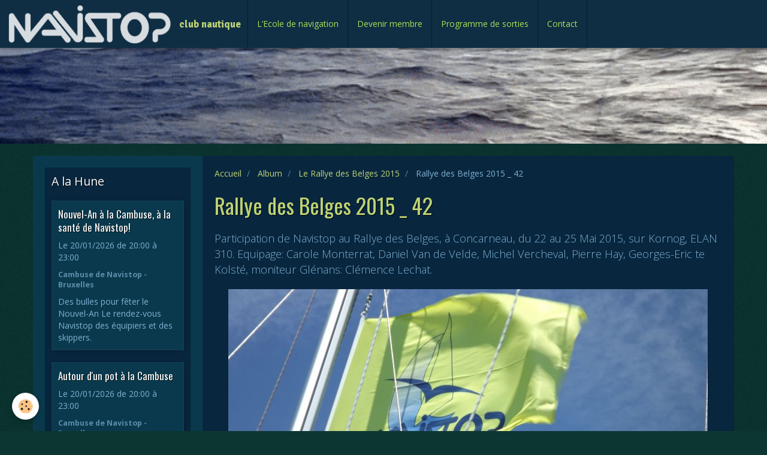

--- FILE ---
content_type: text/html; charset=UTF-8
request_url: http://www.navistop.be/album-photos/sorties/rallye-des-belges-2015-42.html
body_size: 41210
content:
<!DOCTYPE html>
<html lang="fr">
    <head>
        <title>Rallye des Belges 2015 _ 42</title>
        <!-- smart / racing -->
<meta http-equiv="Content-Type" content="text/html; charset=utf-8">
<!--[if IE]>
<meta http-equiv="X-UA-Compatible" content="IE=edge">
<![endif]-->
<meta name="viewport" content="width=device-width, initial-scale=1, maximum-scale=1.0, user-scalable=no">
<meta name="msapplication-tap-highlight" content="no">
  <meta name="description" content="Participation de Navistop au Rallye des Belges, à Concarneau, du 22 au 25 Mai 2015, sur Kornog, ELAN 310. Equipage: Carole Monterrat, Daniel Van de Velde, Michel Vercheval, Pierre Hay, Georges-Eric te Kolsté, moniteur Glénans: Clémence Lechat." />
  <link rel="image_src" href="http://www.navistop.be/medias/album/rallye-des-belges-2015-42.jpg" />
  <meta property="og:image" content="http://www.navistop.be/medias/album/rallye-des-belges-2015-42.jpg" />
  <link rel="canonical" href="http://www.navistop.be/album-photos/sorties/rallye-des-belges-2015-42.html">
<meta name="generator" content="e-monsite (e-monsite.com)">

<link rel="icon" href="http://www.navistop.be/medias/site/favicon/favicon.ico">






        <meta name="theme-color" content="#0F2E43">
        <meta name="msapplication-navbutton-color" content="#0F2E43">
        <meta name="apple-mobile-web-app-capable" content="yes">
        <meta name="apple-mobile-web-app-status-bar-style" content="black-translucent">

                
                                    
                                    
                                     
                                                                                                                    
            <link href="https://fonts.googleapis.com/css?family=Open%20Sans:300,400,700%7COswald:300,400,700%7CSignika:300,400,700&display=swap" rel="stylesheet">
        
        <link href="https://maxcdn.bootstrapcdn.com/font-awesome/4.7.0/css/font-awesome.min.css" rel="stylesheet">

        <link href="//www.navistop.be/themes/combined.css?v=6_1646067808_134" rel="stylesheet">

        <!-- EMS FRAMEWORK -->
        <script src="//www.navistop.be/medias/static/themes/ems_framework/js/jquery.min.js"></script>
        <!-- HTML5 shim and Respond.js for IE8 support of HTML5 elements and media queries -->
        <!--[if lt IE 9]>
        <script src="//www.navistop.be/medias/static/themes/ems_framework/js/html5shiv.min.js"></script>
        <script src="//www.navistop.be/medias/static/themes/ems_framework/js/respond.min.js"></script>
        <![endif]-->
        <script src="//www.navistop.be/medias/static/themes/ems_framework/js/ems-framework.min.js?v=2075"></script>
        <script src="http://www.navistop.be/themes/content.js?v=6_1646067808_134&lang=fr"></script>

            <script src="//www.navistop.be/medias/static/js/rgpd-cookies/jquery.rgpd-cookies.js?v=2075"></script>
    <script>
                                    $(document).ready(function() {
            $.RGPDCookies({
                theme: 'ems_framework',
                site: 'www.navistop.be',
                privacy_policy_link: '/about/privacypolicy/',
                cookies: [{"id":null,"favicon_url":"https:\/\/ssl.gstatic.com\/analytics\/20210414-01\/app\/static\/analytics_standard_icon.png","enabled":true,"model":"google_analytics","title":"Google Analytics","short_description":"Permet d'analyser les statistiques de consultation de notre site","long_description":"Indispensable pour piloter notre site internet, il permet de mesurer des indicateurs comme l\u2019affluence, les produits les plus consult\u00e9s, ou encore la r\u00e9partition g\u00e9ographique des visiteurs.","privacy_policy_url":"https:\/\/support.google.com\/analytics\/answer\/6004245?hl=fr","slug":"google-analytics"},{"id":null,"favicon_url":"","enabled":true,"model":"addthis","title":"AddThis","short_description":"Partage social","long_description":"Nous utilisons cet outil afin de vous proposer des liens de partage vers des plateformes tiers comme Twitter, Facebook, etc.","privacy_policy_url":"https:\/\/www.oracle.com\/legal\/privacy\/addthis-privacy-policy.html","slug":"addthis"}],
                modal_title: 'Gestion\u0020des\u0020cookies',
                modal_description: 'd\u00E9pose\u0020des\u0020cookies\u0020pour\u0020am\u00E9liorer\u0020votre\u0020exp\u00E9rience\u0020de\u0020navigation,\nmesurer\u0020l\u0027audience\u0020du\u0020site\u0020internet,\u0020afficher\u0020des\u0020publicit\u00E9s\u0020personnalis\u00E9es,\nr\u00E9aliser\u0020des\u0020campagnes\u0020cibl\u00E9es\u0020et\u0020personnaliser\u0020l\u0027interface\u0020du\u0020site.',
                privacy_policy_label: 'Consulter\u0020la\u0020politique\u0020de\u0020confidentialit\u00E9',
                check_all_label: 'Tout\u0020cocher',
                refuse_button: 'Refuser',
                settings_button: 'Param\u00E9trer',
                accept_button: 'Accepter',
                callback: function() {
                    // website google analytics case (with gtag), consent "on the fly"
                    if ('gtag' in window && typeof window.gtag === 'function') {
                        if (window.jsCookie.get('rgpd-cookie-google-analytics') === undefined
                            || window.jsCookie.get('rgpd-cookie-google-analytics') === '0') {
                            gtag('consent', 'update', {
                                'ad_storage': 'denied',
                                'analytics_storage': 'denied'
                            });
                        } else {
                            gtag('consent', 'update', {
                                'ad_storage': 'granted',
                                'analytics_storage': 'granted'
                            });
                        }
                    }
                }
            });
        });
    </script>

        <script async src="https://www.googletagmanager.com/gtag/js?id=G-4VN4372P6E"></script>
<script>
    window.dataLayer = window.dataLayer || [];
    function gtag(){dataLayer.push(arguments);}
    
    gtag('consent', 'default', {
        'ad_storage': 'denied',
        'analytics_storage': 'denied'
    });
    
    gtag('js', new Date());
    gtag('config', 'G-4VN4372P6E');
</script>

                <script type="application/ld+json">
    {
        "@context" : "https://schema.org/",
        "@type" : "WebSite",
        "name" : "club nautique",
        "url" : "http://www.navistop.be/"
    }
</script>
            </head>
    <body id="album-photos_run_sorties_rallye-des-belges-2015-42" class="default menu-fixed">
        

        
        <!-- NAV -->
        <nav class="navbar navbar-top navbar-fixed-top">
            <div class="container">
                <div class="navbar-header">
                                        <button data-toggle="collapse" data-target="#navbar" data-orientation="horizontal" class="btn btn-link navbar-toggle">
                		<i class="fa fa-bars"></i>
					</button>
                                                            <a class="brand" href="http://www.navistop.be/">
                                                <img src="http://www.navistop.be/medias/site/logos/logo_lettrage_navistop_blanc.png" alt="club nautique" class="visible-desktop">
                                                                        <span>club nautique</span>
                                            </a>
                                    </div>
                                <div id="navbar" class="collapse">
                        <ul class="nav navbar-nav">
                    <li>
                <a href="http://www.navistop.be/pages/ecole-de-la-mer.html">
                                        L’Ecole de navigation
                </a>
                            </li>
                    <li>
                <a href="http://www.navistop.be/contact/cotisation-navistop.html">
                                        Devenir membre
                </a>
                            </li>
                    <li>
                <a href="http://www.navistop.be/pages/calendrier.html">
                                        Programme de sorties
                </a>
                            </li>
                    <li>
                <a href="http://www.navistop.be/contact/contacter-l-association.html">
                                        Contact
                </a>
                            </li>
            </ul>

                </div>
                
                            </div>
        </nav>
                <!-- HEADER -->
        <header id="header">
                        &nbsp;
                    </header>
        <!-- //HEADER -->
        
        <!-- WRAPPER -->
                                                                <div id="wrapper" class="container">
            <!-- MAIN -->
            <div id="main">
                                       <ol class="breadcrumb">
                  <li>
            <a href="http://www.navistop.be/">Accueil</a>
        </li>
                        <li>
            <a href="http://www.navistop.be/album-photos/">Album</a>
        </li>
                        <li>
            <a href="http://www.navistop.be/album-photos/sorties/">Le Rallye des Belges 2015</a>
        </li>
                        <li class="active">
            Rallye des Belges 2015 _ 42
         </li>
            </ol>
                                
                                                                    
                                <div class="view view-album" id="view-item" data-category="sorties" data-id-album="5565647655b55e6f75cdb904">
    <h1 class="view-title">Rallye des Belges 2015 _ 42</h1>
    
            <div class="introduction clearfix">
            Participation de Navistop au Rallye des Belges, à Concarneau, du 22 au 25 Mai 2015, sur Kornog, ELAN 310. Equipage: Carole Monterrat, Daniel Van de Velde, Michel Vercheval, Pierre Hay, Georges-Eric te Kolsté, moniteur Glénans: Clémence Lechat.
        </div>
    

    <p class="text-center">
        <img src="http://www.navistop.be/medias/album/rallye-des-belges-2015-42.jpg" alt="Rallye des Belges 2015 _ 42">
    </p>

    <ul class="category-navigation">
        <li>
                            <a href="http://www.navistop.be/album-photos/sorties/rallye-des-belges-2015-39.html" class="btn btn-default">
                    <i class="fa fa-angle-left fa-lg"></i>
                    <img src="http://www.navistop.be/medias/album/rallye-des-belges-2015-39.jpg?fx=c_80_80" width="80" alt="">
                </a>
                    </li>

        <li>
            <a href="http://www.navistop.be/album-photos/sorties/" class="btn btn-small btn-default">Retour</a>
        </li>

        <li>
                            <a href="http://www.navistop.be/album-photos/sorties/rallye-des-belges-2015-43.html" class="btn btn-default">
                    <img src="http://www.navistop.be/medias/album/rallye-des-belges-2015-43.jpg?fx=c_80_80" width="80" alt="">
                    <i class="fa fa-angle-right fa-lg"></i>
                </a>
                    </li>
    </ul>

    

<div class="plugins">
               <div id="social-55200d3dc6035e6d178210da" class="plugin" data-plugin="social">
    <div class="a2a_kit a2a_kit_size_32 a2a_default_style">
        <a class="a2a_dd" href="https://www.addtoany.com/share"></a>
        <a class="a2a_button_facebook"></a>
        <a class="a2a_button_twitter"></a>
        <a class="a2a_button_email"></a>
    </div>
    <script>
        var a2a_config = a2a_config || {};
        a2a_config.onclick = 1;
        a2a_config.locale = "fr";
    </script>
    <script async src="https://static.addtoany.com/menu/page.js"></script>
</div>    
    
    </div>
</div>

            </div>
            <!-- //MAIN -->

                        <!-- SIDEBAR -->
            <div id="sidebar">
                <div id="sidebar-wrapper">
                    
                                                                                                                                                                                                        <div class="widget" data-id="widget_event_comingup">
                                    
<div class="widget-title">
    
        <span>
            A la Hune
        </span>  

        
</div>

                                                                        <div id="widget1" class="widget-content" data-role="widget-content">
                                                <ul class="media-list media-stacked" data-addon="agenda">
                    <li class="media">
                                <div class="media-body">
                                            <p class="media-heading"><a href="http://www.navistop.be/agenda/nouvel-an-a-la-cambuse-a-la-sante-de-navistop-1.html">Nouvel-An à la Cambuse, à la santé de Navistop!</a></p>
                                        <p class="media-subheading">
                                                    <span class="date">Le 20/01/2026</span>
                                                                                                            <span class="time-start">de 20:00</span> <span class="time-end">à 23:00</span>
                                                                                                </p>
                                            <ul class="media-infos">
                                                            <li data-role="place">
                                    Cambuse de Navistop  -  Bruxelles                                </li>
                                                                                </ul>
                                                                                <p>Des bulles pour fêter le Nouvel-An

Le rendez-vous Navistop des équipiers et des skippers.
</p>
                                    </div>
            </li>
                    <li class="media">
                                <div class="media-body">
                                            <p class="media-heading"><a href="http://www.navistop.be/agenda/autour-d-un-pot-a-la-cambuse.html">Autour d'un pot à la Cambuse</a></p>
                                        <p class="media-subheading">
                                                    <span class="date">Le 20/01/2026</span>
                                                                                                            <span class="time-start">de 20:00</span> <span class="time-end">à 23:00</span>
                                                                                                </p>
                                            <ul class="media-infos">
                                                            <li data-role="place">
                                    Cambuse de Navistop  -  Bruxelles                                </li>
                                                                                </ul>
                                                                                <p>Rendez-vous à la Cambuse !
</p>
                                    </div>
            </li>
                    <li class="media">
                                <div class="media-body">
                                            <p class="media-heading"><a href="http://www.navistop.be/agenda/autour-d-un-verre-a-la-cambuse.html">Autour d'un verre à la Cambuse</a></p>
                                        <p class="media-subheading">
                                                    <span class="date">Le 04/02/2026</span>
                                                                                                            <span class="time-start">de 20:00</span> <span class="time-end">à 23:00</span>
                                                                                                </p>
                                            <ul class="media-infos">
                                                            <li data-role="place">
                                    Cambuse de Navistop  -  Bruxelles                                </li>
                                                                                </ul>
                                                                                <p>Rendez-vous à la Cambuse !
</p>
                                    </div>
            </li>
                    <li class="media">
                                <div class="media-body">
                                            <p class="media-heading"><a href="http://www.navistop.be/agenda/le-bar-de-la-cambuse-vous-accueille.html">Le bar de la Cambuse vous accueille</a></p>
                                        <p class="media-subheading">
                                                    <span class="date">Le 17/02/2026</span>
                                                                                                            <span class="time-start">de 20:00</span> <span class="time-end">à 23:00</span>
                                                                                                </p>
                                            <ul class="media-infos">
                                                            <li data-role="place">
                                    Cambuse de Navistop  -  Bruxelles                                </li>
                                                                                </ul>
                                                                                <p>Rendez-vous à la Cambuse !
</p>
                                    </div>
            </li>
                    <li class="media">
                                <div class="media-body">
                                            <p class="media-heading"><a href="http://www.navistop.be/agenda/bienvenue-ambiance-maritime-a-la-cambuse.html">Bienvenue! Ambiance maritime à la Cambuse</a></p>
                                        <p class="media-subheading">
                                                    <span class="date">Le 04/03/2026</span>
                                                                                                            <span class="time-start">de 20:00</span> <span class="time-end">à 23:00</span>
                                                                                                </p>
                                            <ul class="media-infos">
                                                            <li data-role="place">
                                    Cambuse de Navistop  -  Bruxelles                                </li>
                                                                                </ul>
                                                                                <p>Rendez-vous à la Cambuse !
</p>
                                    </div>
            </li>
                    <li class="media">
                                <div class="media-body">
                                            <p class="media-heading"><a href="http://www.navistop.be/agenda/nos-skippers-exposent-leurs-projets-de-navigation.html">Nos skippers exposent leurs projets de navigation</a></p>
                                        <p class="media-subheading">
                                                    <span class="date">Le 08/03/2026</span>
                                                                                                            <span class="time-start">de 14:00</span> <span class="time-end">à 17:00</span>
                                                                                                </p>
                                            <ul class="media-infos">
                                                            <li data-role="place">
                                    Cambuse de Navistop  -  Bruxelles                                </li>
                                                                                </ul>
                                                                                <p>Un après-midi (14-17h) pour présenter nos projets de navigation. Rendez-vous à la Cambuse !
</p>
                                    </div>
            </li>
            </ul>

                                    </div>
                                                                    </div>
                                                                                                                                                                                                                                                                                                                                                                <div class="widget" data-id="widget_menu">
                                    
<div class="widget-title">
    
            <a href="http://www.navistop.be/agenda/">
        <span>
            La vie du club
        </span>  

            </a>
        
</div>

                                                                        <div id="widget2" class="widget-content" data-role="widget-content">
                                            <ul class="nav nav-list">
                    <li class="subnav">
                <a href="http://www.navistop.be/agenda/" class="subnav-toggle" data-toggle="subnav">
                                        Calendrier
                </a>
                                    <ul class="nav subnav-menu">
                                                    <li>
                                <a href="http://www.navistop.be/agenda/autour-d-un-pot-a-la-cambuse.html">
                                    Autour d'un pot à la Cambuse
                                </a>
                                                            </li>
                                                    <li>
                                <a href="http://www.navistop.be/agenda/nouvel-an-a-la-cambuse-a-la-sante-de-navistop-1.html">
                                    Nouvel-An à la Cambuse, à la santé de Navistop!
                                </a>
                                                            </li>
                                                    <li>
                                <a href="http://www.navistop.be/agenda/autour-d-un-verre-a-la-cambuse.html">
                                    Autour d'un verre à la Cambuse
                                </a>
                                                            </li>
                                                    <li>
                                <a href="http://www.navistop.be/agenda/le-bar-de-la-cambuse-vous-accueille.html">
                                    Le bar de la Cambuse vous accueille
                                </a>
                                                            </li>
                                                    <li>
                                <a href="http://www.navistop.be/agenda/bienvenue-ambiance-maritime-a-la-cambuse.html">
                                    Bienvenue! Ambiance maritime à la Cambuse
                                </a>
                                                            </li>
                                                    <li>
                                <a href="http://www.navistop.be/agenda/nos-skippers-exposent-leurs-projets-de-navigation.html">
                                    Nos skippers exposent leurs projets de navigation
                                </a>
                                                            </li>
                                                    <li>
                                <a href="http://www.navistop.be/agenda/l-asbl-navistop-en-assemblee-generale-annuelle.html">
                                    L'ASBL Navistop en assemblée générale annuelle
                                </a>
                                                            </li>
                                            </ul>
                            </li>
            </ul>

                                    </div>
                                                                    </div>
                                                                                                                                                                                                                                                                                                    <div class="widget" data-id="widget_fbprofile">
                                                                                                            <div id="widget3" class="widget-content" data-role="widget-content">
                                        <p class="text-center">
        <a href="https://www.facebook.com/groups/Navistop/">
        <img src="http://www.navistop.be/medias/static/socialnetwork/facebook/rectangle.png" alt="Facebook">
    </a>
    </p>
                                    </div>
                                                                    </div>
                                                                                                                                                                                                                                                                                                    <div class="widget" data-id="widget_page_category">
                                    
<div class="widget-title">
    
        <span>
            Ce qu'il faut savoir sur Navistop
        </span>  

        
</div>

                                                                        <div id="widget4" class="widget-content" data-role="widget-content">
                                                <ul class="nav nav-list" data-addon="pages">
              
                                <li>
                <a href="http://www.navistop.be/pages/presentation.html">
                    Pourquoi Navistop?
                                    </a>
            </li>
                        <li>
                <a href="http://www.navistop.be/pages/ou-sommes-nous.html">
                    Où sommes-nous?
                                    </a>
            </li>
                        <li>
                <a href="http://www.navistop.be/pages/rejoindre-l-association.html">
                    Devenir membre
                                    </a>
            </li>
                        <li>
                <a href="http://www.navistop.be/pages/conseil-administration.html">
                    Le conseil d'administration
                                    </a>
            </li>
                        <li>
                <a href="http://www.navistop.be/pages/ecole-de-la-mer.html">
                    L’Ecole de navigation Navistop
                                    </a>
            </li>
                        <li>
                <a href="http://www.navistop.be/pages/roi-assurances-statuts.html">
                    ROI, Assurances, Statuts, ...
                                    </a>
            </li>
                        <li>
                <a href="http://www.navistop.be/pages/calendrier.html">
                    Programme de sorties
                                    </a>
            </li>
                        <li>
                <a href="http://www.navistop.be/pages/espace-skippers.html">
                    Espace skippers
                                    </a>
            </li>
                        </ul>
    

                                    </div>
                                                                    </div>
                                                                                                                                                                                                                                                                                                    <div class="widget" data-id="widget_visualtext">
                                                                                                            <div id="widget5" class="widget-content" data-role="widget-content">
                                        <h4>Deviens membre effectif de Navistop ASBL&nbsp;!</h4>

<p>Tu es membre de Navistop depuis un an, tu souhaites prolonger l&#39;aventure&nbsp;? N&#39;oublie pas de <a href="http://www.navistop.be/contact/cotisation-navistop.html">renouveler ta cotisation</a>.&nbsp;Deviens alors &laquo;&nbsp;membre effectif&nbsp;&raquo; de l&#39;ASBL&nbsp;! La formalit&eacute; est simple,&nbsp;signale ton intention&nbsp;<a href="http://www.navistop.be/contact/contacter-l-association.html">ici par une demande</a>. L&#39;histoire de Navistop est &eacute;crite par&nbsp;ses membres, qui votent les d&eacute;cisions aux assembl&eacute;es g&eacute;n&eacute;rales.</p>

                                    </div>
                                                                    </div>
                                                                                                                                                                                                                                                                                                    <div class="widget" data-id="widget_visualtext">
                                    
<div class="widget-title">
    
        <span>
            La petite boutique
        </span>  

        
</div>

                                                                        <div id="widget6" class="widget-content" data-role="widget-content">
                                        <p><img alt="Polos" class="img-center img-polaroid" height="1147" src="http://www.navistop.be/medias/images/polos.jpg" width="1393" /></p>

<h4>Polos aux couleurs du club</h4>

<p>En vente &agrave; la Cambuse&nbsp;: 20&nbsp;&euro;.&nbsp;</p>

<hr />
<p><img alt="Thoebaleines" height="400" src="http://www.navistop.be/medias/images/thoebaleines.jpg?fx=c_400_400" width="400" /></p>

<p><strong>Disponibles </strong><a href="http://www.navistop.be/contact/contacter-l-association.html">sur demande</a>&nbsp;<strong>:</strong> les DVD des conf&eacute;rences de Pierre Lang.</p>

                                    </div>
                                                                    </div>
                                                                                                                                                                                                                                                                                                    <div class="widget" data-id="widget_visualtext">
                                    
<div class="widget-title">
    
        <span>
            Informatique à bord
        </span>  

        
</div>

                                                                        <div id="widget7" class="widget-content" data-role="widget-content">
                                        <p>Les documents qui ont illustr&eacute; la conf&eacute;rence de Pierre Lang (6/4/2022), introduisant aux outils informatiques d&#39;aide &agrave; la navigation.</p>

<p><img alt="2022 04 06 navistop intro" height="16" src="http://www.navistop.be/medias/static/fileicon/pdf.png" width="16" /><a href="http://www.navistop.be/medias/files/2022-04-06-navistop-intro.pdf" target="_blank" title="2022 04 06 navistop intro">intro.pdf</a> (12.35 Mo)<br />
<img alt="2022 04 06 navistop" height="16" src="http://www.navistop.be/medias/static/fileicon/pdf.png" width="16" /><a href="http://www.navistop.be/medias/files/2022-04-06-navistop.pdf" target="_blank" title="2022 04 06 navistop">info.pdf</a> (11.57 Mo)<br />
Navlog :&nbsp;<a data-auth="NotApplicable" data-linkindex="0" href="http://www.irisoft.be/navlog" rel="noopener noreferrer" target="_blank">www.irisoft.be/navlog</a></p>

                                    </div>
                                                                    </div>
                                                                                                                                                                                                                                                                                                    <div class="widget" data-id="widget_visualtext">
                                    
<div class="widget-title">
    
            <a href="https://sibforms.com/serve/[base64]">
        <span>
            S'inscrire à la newsletter
        </span>  

            </a>
        
</div>

                                                                        <div id="widget8" class="widget-content" data-role="widget-content">
                                        <p><em>(Un conseil : si notre newsletter &eacute;choue&nbsp;dans les spams, ajoute Navistop &agrave; &nbsp;tes contacts.)</em></p>

<p>Les derni&egrave;res newsletters&nbsp;:&nbsp;<img alt="2024 09 17" height="16" src="http://www.navistop.be/medias/static/fileicon/pdf.png" width="16" /><a href="http://www.navistop.be/medias/files/2024-09-17.pdf" title="2024 09 17">2024-09-17.pdf</a> (962.48 Ko)&nbsp;<img alt="2024 05 07" height="16" src="http://www.navistop.be/medias/static/fileicon/pdf.png" width="16" /><a href="http://www.navistop.be/medias/files/2024-05-07.pdf" title="2024 05 07">2024-05-07.pdf</a> (28.98 Ko) &nbsp;<img alt="2023 12 23" height="16" src="http://www.navistop.be/medias/static/fileicon/pdf.png" width="16" /><a href="http://www.navistop.be/medias/files/2023-12-23.pdf" title="2023 12 23">2023-12-23.pdf</a> (881.59 Ko)&nbsp;<img alt="2023 10 18" height="16" src="http://www.navistop.be/medias/static/fileicon/pdf.png" width="16" /><a href="http://www.navistop.be/medias/files/2023-10-18.pdf" title="2023 10 18">2023-10-18.pdf</a> (346.24 Ko)&nbsp;<img alt="2023 08 14" height="16" src="http://www.navistop.be/medias/static/fileicon/pdf.png" width="16" /><a href="http://www.navistop.be/medias/files/2023-08-14.pdf" title="2023 08 14">2023-08-14.pdf</a> (3.5 Mo)&nbsp;<img alt="2023 05 17" height="16" src="http://www.navistop.be/medias/static/fileicon/pdf.png" width="16" /><a href="http://www.navistop.be/medias/files/2023-05-17.pdf" title="2023 05 17">2023-05-17.pdf</a> (3.2 Mo)&nbsp;<img alt="2023 03 19" height="16" src="http://www.navistop.be/medias/static/fileicon/pdf.png" width="16" /><a href="http://www.navistop.be/medias/files/2023-03-19.pdf" title="2023 03 19">2023-03-19.pdf</a> (648.8 Ko)&nbsp;<img alt="2023 02 01" height="16" src="http://www.navistop.be/medias/static/fileicon/pdf.png" width="16" /><a href="http://www.navistop.be/medias/files/2023-02-01.pdf" target="_blank" title="2023 02 01">2023-02-01.pdf</a> (449.47 Ko)&nbsp;<img alt="2022 11 14" height="16" src="http://www.navistop.be/medias/static/fileicon/pdf.png" width="16" /><a href="http://www.navistop.be/medias/files/2022-11-14.pdf" target="_blank" title="2022 11 14">2022-11-14.pdf</a> (375.08 Ko)&nbsp;<img alt="2022 10 02" height="16" src="http://www.navistop.be/medias/static/fileicon/pdf.png" width="16" /><a href="http://www.navistop.be/medias/files/2022-10-02.pdf" target="_blank" title="2022 10 02">2022-10-02.pdf</a> (526.5 Ko)&nbsp;<img alt="2022 08 31" height="16" src="http://www.navistop.be/medias/static/fileicon/pdf.png" width="16" /><a href="http://www.navistop.be/medias/files/2022-08-31.pdf" target="_blank" title="2022 08 31">2022-08-31.pdf</a> (826.37 Ko)&nbsp;<img alt="2022 07 11" height="16" src="http://www.navistop.be/medias/static/fileicon/pdf.png" width="16" /><a href="http://www.navistop.be/medias/files/2022-07-11.pdf" target="_blank" title="2022 07 11">2022-07-11.pdf</a> (483.19 Ko)&nbsp;<img alt="2022 05 31" height="16" src="http://www.navistop.be/medias/static/fileicon/pdf.png" width="16" /><a href="http://www.navistop.be/medias/files/2022-05-31.pdf" target="_blank" title="2022 05 31">2022-05-31.pdf</a> (511.66 Ko)&nbsp;<img alt="2022-04-20" height="16" src="http://www.navistop.be/medias/static/fileicon/pdf.png" width="16" /><a href="http://www.navistop.be/medias/files/2022-04-20.pdf" target="_blank" title="2022-04-20">2022-04-20.pdf</a> (436.95 Ko)&nbsp;<img alt="2022-01-30" height="16" src="http://www.navistop.be/medias/static/fileicon/pdf.png" width="16" /><a href="http://www.navistop.be/medias/files/2022-01-30.pdf" target="_blank" title="2022-01-30">2022-01-30.pdf</a> (624.75 Ko)</p>

                                    </div>
                                                                    </div>
                                                                                                                                                                                                                                                                                                    <div class="widget" data-id="widget_visualtext">
                                    
<div class="widget-title">
    
            <a href="http://www.navistop.be/agenda/do/archives/">
        <span>
            Les archives
        </span>  

            </a>
        
</div>

                                                                        <div id="widget9" class="widget-content" data-role="widget-content">
                                        <p>L&#39;histoire (r&eacute;cente) de Navistop s&#39;expose ici. <a href="http://www.navistop.be/agenda/do/archives/">Retrouvez nos archives</a> <a href="http://www.navistop.be/agenda/do/archives/">en cliquant sur ce lien.</a>&nbsp;</p>

                                    </div>
                                                                    </div>
                                                                                                                                                    </div>
            </div>
            <!-- //SIDEBAR -->
                    </div>
        <!-- //WRAPPER -->

                <!-- FOOTER -->
        <footer id="footer">
            <div id="footer-wrapper">
                <div class="container">
                                        <!-- CUSTOMIZE AREA -->
                    <div id="bottom-site">
                                                    <div id="rows-60240e1522f79e43f87273b3" class="rows" data-total-pages="1" data-current-page="1">
                                                            
                
                        
                        
                                
                                <div class="row-container rd-1 page_1">
            	<div class="row-content">
        			                        			    <div class="row" data-role="line">

                    
                                                
                                                                        
                                                
                                                
						                                                                                    
                                        				<div data-role="cell" class="column" style="width:100%">
            					<div id="cell-5e85fc1197d6092c2b1dd422" class="column-content">            							<p style="text-align: center;"><span style="font-size:12px;"><span style="color:#FFFFFF;">Si&egrave;ge social - correspondance : Navistop ASBL, 20 quai des Usines, 1000 Bruxelles. &nbsp; / &nbsp; &nbsp;Copyright&nbsp;&copy; Navistop &nbsp; &nbsp;/ &nbsp; &nbsp;Membre de la </span><a href="http://www.ffyb.be/"><span style="color:#FFFFFF;">FFYB</span></a><span style="color:#FFFFFF;"> et de </span><span style="color:#FFFFFF;">Yacht Iris</span></span></p>

<p style="text-align: center;"><span style="color:#FFFFFF;">Avec le soutien de la Ville de Bruxelles</span></p>

<p style="text-align: center;"><img alt="Bxl logo horiz filet fr nl 300" height="54" src="/medias/images/bxl-logo-horiz-filet-fr-nl-300.png?fx=r_100_54" width="99" /></p>

<p style="text-align: center;">&nbsp;</p>

            						            					</div>
            				</div>
																		        			</div>
                            		</div>
                        	</div>
						</div>

                                            </div>
                                                                            </div>
            </div>
        </footer>
        <!-- //FOOTER -->
        
        
        <script src="//www.navistop.be/medias/static/themes/ems_framework/js/jquery.mobile.custom.min.js"></script>
        <script src="//www.navistop.be/medias/static/themes/ems_framework/js/jquery.zoom.min.js"></script>
        <script src="http://www.navistop.be/themes/custom.js?v=6_1646067808_134"></script>
                    

 
    
						 	 




    </body>
</html>
